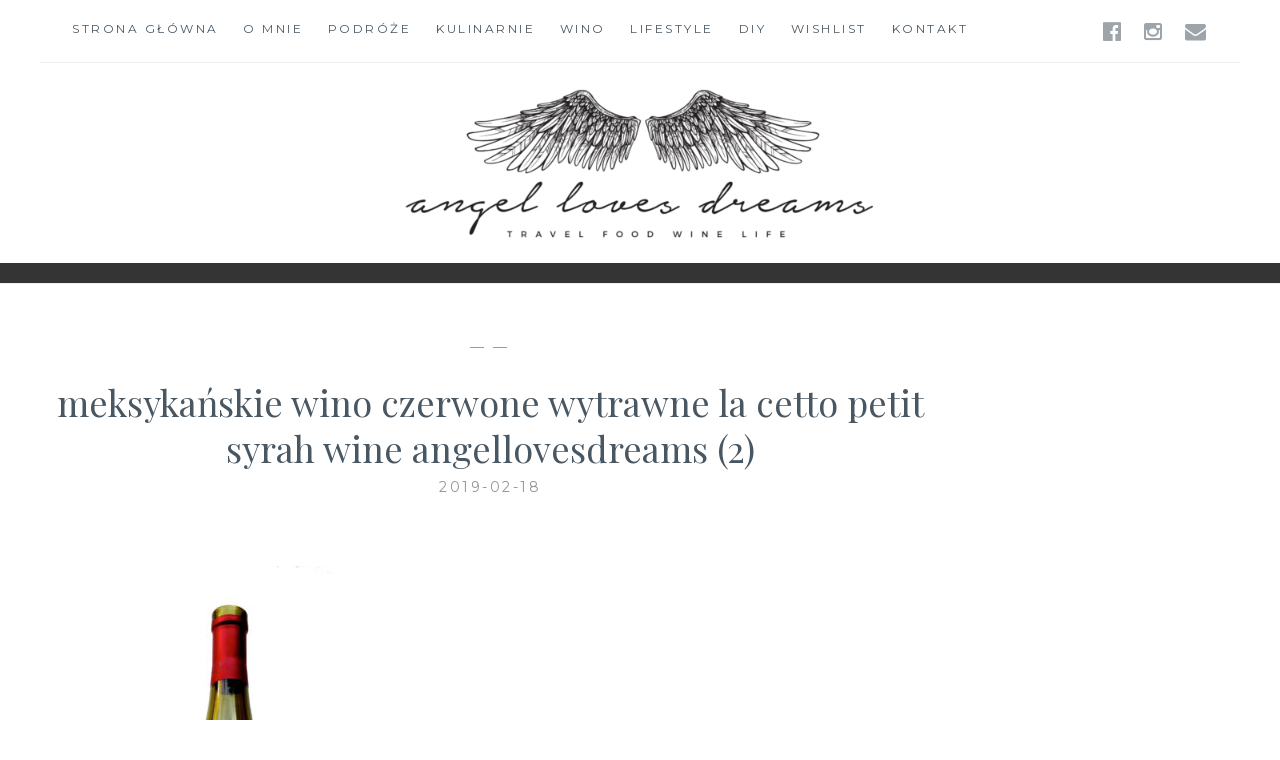

--- FILE ---
content_type: text/html; charset=UTF-8
request_url: http://angellovesdreams.pl/wino-czerwone-wytrawne-meksykanskie-l-a-cetto-petite-syrah/meksykanskie-wino-czerwone-wytrawne-la-cetto-petit-syrah-wine-angellovesdreams-2/
body_size: 7533
content:
<!DOCTYPE html>
<html lang="pl-PL">
<head>
<meta charset="UTF-8">
<meta name="viewport" content="width=device-width, initial-scale=1">
<link rel="profile" href="http://gmpg.org/xfn/11">
<link rel="pingback" href="http://angellovesdreams.pl/xmlrpc.php">

<meta name='robots' content='index, follow, max-image-preview:large, max-snippet:-1, max-video-preview:-1' />

	<!-- This site is optimized with the Yoast SEO plugin v19.13 - https://yoast.com/wordpress/plugins/seo/ -->
	<title>meksykańskie wino czerwone wytrawne la cetto petit syrah wine angellovesdreams (2) - AngelLovesDreams</title>
	<link rel="canonical" href="http://angellovesdreams.pl/wino-czerwone-wytrawne-meksykanskie-l-a-cetto-petite-syrah/meksykanskie-wino-czerwone-wytrawne-la-cetto-petit-syrah-wine-angellovesdreams-2/" />
	<meta property="og:locale" content="pl_PL" />
	<meta property="og:type" content="article" />
	<meta property="og:title" content="meksykańskie wino czerwone wytrawne la cetto petit syrah wine angellovesdreams (2) - AngelLovesDreams" />
	<meta property="og:url" content="http://angellovesdreams.pl/wino-czerwone-wytrawne-meksykanskie-l-a-cetto-petite-syrah/meksykanskie-wino-czerwone-wytrawne-la-cetto-petit-syrah-wine-angellovesdreams-2/" />
	<meta property="og:site_name" content="AngelLovesDreams" />
	<meta property="article:publisher" content="https://www.facebook.com/angellovesdreams-1672543002970482/" />
	<meta property="og:image" content="http://angellovesdreams.pl/wino-czerwone-wytrawne-meksykanskie-l-a-cetto-petite-syrah/meksykanskie-wino-czerwone-wytrawne-la-cetto-petit-syrah-wine-angellovesdreams-2" />
	<meta property="og:image:width" content="1080" />
	<meta property="og:image:height" content="1920" />
	<meta property="og:image:type" content="image/jpeg" />
	<meta name="twitter:card" content="summary_large_image" />
	<script type="application/ld+json" class="yoast-schema-graph">{"@context":"https://schema.org","@graph":[{"@type":"WebPage","@id":"http://angellovesdreams.pl/wino-czerwone-wytrawne-meksykanskie-l-a-cetto-petite-syrah/meksykanskie-wino-czerwone-wytrawne-la-cetto-petit-syrah-wine-angellovesdreams-2/","url":"http://angellovesdreams.pl/wino-czerwone-wytrawne-meksykanskie-l-a-cetto-petite-syrah/meksykanskie-wino-czerwone-wytrawne-la-cetto-petit-syrah-wine-angellovesdreams-2/","name":"meksykańskie wino czerwone wytrawne la cetto petit syrah wine angellovesdreams (2) - AngelLovesDreams","isPartOf":{"@id":"http://angellovesdreams.pl/#website"},"primaryImageOfPage":{"@id":"http://angellovesdreams.pl/wino-czerwone-wytrawne-meksykanskie-l-a-cetto-petite-syrah/meksykanskie-wino-czerwone-wytrawne-la-cetto-petit-syrah-wine-angellovesdreams-2/#primaryimage"},"image":{"@id":"http://angellovesdreams.pl/wino-czerwone-wytrawne-meksykanskie-l-a-cetto-petite-syrah/meksykanskie-wino-czerwone-wytrawne-la-cetto-petit-syrah-wine-angellovesdreams-2/#primaryimage"},"thumbnailUrl":"http://angellovesdreams.pl/wp-content/uploads/2019/02/meksykańskie-wino-czerwone-wytrawne-la-cetto-petit-syrah-wine-angellovesdreams-2-e1550522203815.jpg","datePublished":"2019-02-18T20:33:15+00:00","dateModified":"2019-02-18T20:33:15+00:00","breadcrumb":{"@id":"http://angellovesdreams.pl/wino-czerwone-wytrawne-meksykanskie-l-a-cetto-petite-syrah/meksykanskie-wino-czerwone-wytrawne-la-cetto-petit-syrah-wine-angellovesdreams-2/#breadcrumb"},"inLanguage":"pl-PL","potentialAction":[{"@type":"ReadAction","target":["http://angellovesdreams.pl/wino-czerwone-wytrawne-meksykanskie-l-a-cetto-petite-syrah/meksykanskie-wino-czerwone-wytrawne-la-cetto-petit-syrah-wine-angellovesdreams-2/"]}]},{"@type":"ImageObject","inLanguage":"pl-PL","@id":"http://angellovesdreams.pl/wino-czerwone-wytrawne-meksykanskie-l-a-cetto-petite-syrah/meksykanskie-wino-czerwone-wytrawne-la-cetto-petit-syrah-wine-angellovesdreams-2/#primaryimage","url":"http://angellovesdreams.pl/wp-content/uploads/2019/02/meksykańskie-wino-czerwone-wytrawne-la-cetto-petit-syrah-wine-angellovesdreams-2-e1550522203815.jpg","contentUrl":"http://angellovesdreams.pl/wp-content/uploads/2019/02/meksykańskie-wino-czerwone-wytrawne-la-cetto-petit-syrah-wine-angellovesdreams-2-e1550522203815.jpg","width":1080,"height":1920},{"@type":"BreadcrumbList","@id":"http://angellovesdreams.pl/wino-czerwone-wytrawne-meksykanskie-l-a-cetto-petite-syrah/meksykanskie-wino-czerwone-wytrawne-la-cetto-petit-syrah-wine-angellovesdreams-2/#breadcrumb","itemListElement":[{"@type":"ListItem","position":1,"name":"Strona główna","item":"http://angellovesdreams.pl/"},{"@type":"ListItem","position":2,"name":"Wino czerwone wytrawne meksykańskie L.A. Cetto Petite Syrah","item":"http://angellovesdreams.pl/wino-czerwone-wytrawne-meksykanskie-l-a-cetto-petite-syrah/"},{"@type":"ListItem","position":3,"name":"meksykańskie wino czerwone wytrawne la cetto petit syrah wine angellovesdreams (2)"}]},{"@type":"WebSite","@id":"http://angellovesdreams.pl/#website","url":"http://angellovesdreams.pl/","name":"AngelLovesDreams","description":"Blog o podróżach, winie, marzeniach i smakach","potentialAction":[{"@type":"SearchAction","target":{"@type":"EntryPoint","urlTemplate":"http://angellovesdreams.pl/?s={search_term_string}"},"query-input":"required name=search_term_string"}],"inLanguage":"pl-PL"}]}</script>
	<!-- / Yoast SEO plugin. -->


<link rel='dns-prefetch' href='//fonts.googleapis.com' />
<link rel="alternate" type="application/rss+xml" title="AngelLovesDreams &raquo; Kanał z wpisami" href="http://angellovesdreams.pl/feed/" />
<link rel="alternate" type="application/rss+xml" title="AngelLovesDreams &raquo; Kanał z komentarzami" href="http://angellovesdreams.pl/comments/feed/" />
<link rel="alternate" type="application/rss+xml" title="AngelLovesDreams &raquo; meksykańskie wino czerwone wytrawne la cetto petit syrah wine angellovesdreams (2) Kanał z komentarzami" href="http://angellovesdreams.pl/wino-czerwone-wytrawne-meksykanskie-l-a-cetto-petite-syrah/meksykanskie-wino-czerwone-wytrawne-la-cetto-petit-syrah-wine-angellovesdreams-2/feed/" />
<script type="text/javascript">
window._wpemojiSettings = {"baseUrl":"https:\/\/s.w.org\/images\/core\/emoji\/14.0.0\/72x72\/","ext":".png","svgUrl":"https:\/\/s.w.org\/images\/core\/emoji\/14.0.0\/svg\/","svgExt":".svg","source":{"concatemoji":"http:\/\/angellovesdreams.pl\/wp-includes\/js\/wp-emoji-release.min.js?ver=6.1.9"}};
/*! This file is auto-generated */
!function(e,a,t){var n,r,o,i=a.createElement("canvas"),p=i.getContext&&i.getContext("2d");function s(e,t){var a=String.fromCharCode,e=(p.clearRect(0,0,i.width,i.height),p.fillText(a.apply(this,e),0,0),i.toDataURL());return p.clearRect(0,0,i.width,i.height),p.fillText(a.apply(this,t),0,0),e===i.toDataURL()}function c(e){var t=a.createElement("script");t.src=e,t.defer=t.type="text/javascript",a.getElementsByTagName("head")[0].appendChild(t)}for(o=Array("flag","emoji"),t.supports={everything:!0,everythingExceptFlag:!0},r=0;r<o.length;r++)t.supports[o[r]]=function(e){if(p&&p.fillText)switch(p.textBaseline="top",p.font="600 32px Arial",e){case"flag":return s([127987,65039,8205,9895,65039],[127987,65039,8203,9895,65039])?!1:!s([55356,56826,55356,56819],[55356,56826,8203,55356,56819])&&!s([55356,57332,56128,56423,56128,56418,56128,56421,56128,56430,56128,56423,56128,56447],[55356,57332,8203,56128,56423,8203,56128,56418,8203,56128,56421,8203,56128,56430,8203,56128,56423,8203,56128,56447]);case"emoji":return!s([129777,127995,8205,129778,127999],[129777,127995,8203,129778,127999])}return!1}(o[r]),t.supports.everything=t.supports.everything&&t.supports[o[r]],"flag"!==o[r]&&(t.supports.everythingExceptFlag=t.supports.everythingExceptFlag&&t.supports[o[r]]);t.supports.everythingExceptFlag=t.supports.everythingExceptFlag&&!t.supports.flag,t.DOMReady=!1,t.readyCallback=function(){t.DOMReady=!0},t.supports.everything||(n=function(){t.readyCallback()},a.addEventListener?(a.addEventListener("DOMContentLoaded",n,!1),e.addEventListener("load",n,!1)):(e.attachEvent("onload",n),a.attachEvent("onreadystatechange",function(){"complete"===a.readyState&&t.readyCallback()})),(e=t.source||{}).concatemoji?c(e.concatemoji):e.wpemoji&&e.twemoji&&(c(e.twemoji),c(e.wpemoji)))}(window,document,window._wpemojiSettings);
</script>
<style type="text/css">
img.wp-smiley,
img.emoji {
	display: inline !important;
	border: none !important;
	box-shadow: none !important;
	height: 1em !important;
	width: 1em !important;
	margin: 0 0.07em !important;
	vertical-align: -0.1em !important;
	background: none !important;
	padding: 0 !important;
}
</style>
	<link rel='stylesheet' id='sbi_styles-css' href='http://angellovesdreams.pl/wp-content/plugins/instagram-feed/css/sbi-styles.min.css?ver=6.1' type='text/css' media='all' />
<link rel='stylesheet' id='wp-block-library-css' href='http://angellovesdreams.pl/wp-includes/css/dist/block-library/style.min.css?ver=6.1.9' type='text/css' media='all' />
<link rel='stylesheet' id='classic-theme-styles-css' href='http://angellovesdreams.pl/wp-includes/css/classic-themes.min.css?ver=1' type='text/css' media='all' />
<style id='global-styles-inline-css' type='text/css'>
body{--wp--preset--color--black: #000000;--wp--preset--color--cyan-bluish-gray: #abb8c3;--wp--preset--color--white: #ffffff;--wp--preset--color--pale-pink: #f78da7;--wp--preset--color--vivid-red: #cf2e2e;--wp--preset--color--luminous-vivid-orange: #ff6900;--wp--preset--color--luminous-vivid-amber: #fcb900;--wp--preset--color--light-green-cyan: #7bdcb5;--wp--preset--color--vivid-green-cyan: #00d084;--wp--preset--color--pale-cyan-blue: #8ed1fc;--wp--preset--color--vivid-cyan-blue: #0693e3;--wp--preset--color--vivid-purple: #9b51e0;--wp--preset--gradient--vivid-cyan-blue-to-vivid-purple: linear-gradient(135deg,rgba(6,147,227,1) 0%,rgb(155,81,224) 100%);--wp--preset--gradient--light-green-cyan-to-vivid-green-cyan: linear-gradient(135deg,rgb(122,220,180) 0%,rgb(0,208,130) 100%);--wp--preset--gradient--luminous-vivid-amber-to-luminous-vivid-orange: linear-gradient(135deg,rgba(252,185,0,1) 0%,rgba(255,105,0,1) 100%);--wp--preset--gradient--luminous-vivid-orange-to-vivid-red: linear-gradient(135deg,rgba(255,105,0,1) 0%,rgb(207,46,46) 100%);--wp--preset--gradient--very-light-gray-to-cyan-bluish-gray: linear-gradient(135deg,rgb(238,238,238) 0%,rgb(169,184,195) 100%);--wp--preset--gradient--cool-to-warm-spectrum: linear-gradient(135deg,rgb(74,234,220) 0%,rgb(151,120,209) 20%,rgb(207,42,186) 40%,rgb(238,44,130) 60%,rgb(251,105,98) 80%,rgb(254,248,76) 100%);--wp--preset--gradient--blush-light-purple: linear-gradient(135deg,rgb(255,206,236) 0%,rgb(152,150,240) 100%);--wp--preset--gradient--blush-bordeaux: linear-gradient(135deg,rgb(254,205,165) 0%,rgb(254,45,45) 50%,rgb(107,0,62) 100%);--wp--preset--gradient--luminous-dusk: linear-gradient(135deg,rgb(255,203,112) 0%,rgb(199,81,192) 50%,rgb(65,88,208) 100%);--wp--preset--gradient--pale-ocean: linear-gradient(135deg,rgb(255,245,203) 0%,rgb(182,227,212) 50%,rgb(51,167,181) 100%);--wp--preset--gradient--electric-grass: linear-gradient(135deg,rgb(202,248,128) 0%,rgb(113,206,126) 100%);--wp--preset--gradient--midnight: linear-gradient(135deg,rgb(2,3,129) 0%,rgb(40,116,252) 100%);--wp--preset--duotone--dark-grayscale: url('#wp-duotone-dark-grayscale');--wp--preset--duotone--grayscale: url('#wp-duotone-grayscale');--wp--preset--duotone--purple-yellow: url('#wp-duotone-purple-yellow');--wp--preset--duotone--blue-red: url('#wp-duotone-blue-red');--wp--preset--duotone--midnight: url('#wp-duotone-midnight');--wp--preset--duotone--magenta-yellow: url('#wp-duotone-magenta-yellow');--wp--preset--duotone--purple-green: url('#wp-duotone-purple-green');--wp--preset--duotone--blue-orange: url('#wp-duotone-blue-orange');--wp--preset--font-size--small: 13px;--wp--preset--font-size--medium: 20px;--wp--preset--font-size--large: 36px;--wp--preset--font-size--x-large: 42px;--wp--preset--spacing--20: 0.44rem;--wp--preset--spacing--30: 0.67rem;--wp--preset--spacing--40: 1rem;--wp--preset--spacing--50: 1.5rem;--wp--preset--spacing--60: 2.25rem;--wp--preset--spacing--70: 3.38rem;--wp--preset--spacing--80: 5.06rem;}:where(.is-layout-flex){gap: 0.5em;}body .is-layout-flow > .alignleft{float: left;margin-inline-start: 0;margin-inline-end: 2em;}body .is-layout-flow > .alignright{float: right;margin-inline-start: 2em;margin-inline-end: 0;}body .is-layout-flow > .aligncenter{margin-left: auto !important;margin-right: auto !important;}body .is-layout-constrained > .alignleft{float: left;margin-inline-start: 0;margin-inline-end: 2em;}body .is-layout-constrained > .alignright{float: right;margin-inline-start: 2em;margin-inline-end: 0;}body .is-layout-constrained > .aligncenter{margin-left: auto !important;margin-right: auto !important;}body .is-layout-constrained > :where(:not(.alignleft):not(.alignright):not(.alignfull)){max-width: var(--wp--style--global--content-size);margin-left: auto !important;margin-right: auto !important;}body .is-layout-constrained > .alignwide{max-width: var(--wp--style--global--wide-size);}body .is-layout-flex{display: flex;}body .is-layout-flex{flex-wrap: wrap;align-items: center;}body .is-layout-flex > *{margin: 0;}:where(.wp-block-columns.is-layout-flex){gap: 2em;}.has-black-color{color: var(--wp--preset--color--black) !important;}.has-cyan-bluish-gray-color{color: var(--wp--preset--color--cyan-bluish-gray) !important;}.has-white-color{color: var(--wp--preset--color--white) !important;}.has-pale-pink-color{color: var(--wp--preset--color--pale-pink) !important;}.has-vivid-red-color{color: var(--wp--preset--color--vivid-red) !important;}.has-luminous-vivid-orange-color{color: var(--wp--preset--color--luminous-vivid-orange) !important;}.has-luminous-vivid-amber-color{color: var(--wp--preset--color--luminous-vivid-amber) !important;}.has-light-green-cyan-color{color: var(--wp--preset--color--light-green-cyan) !important;}.has-vivid-green-cyan-color{color: var(--wp--preset--color--vivid-green-cyan) !important;}.has-pale-cyan-blue-color{color: var(--wp--preset--color--pale-cyan-blue) !important;}.has-vivid-cyan-blue-color{color: var(--wp--preset--color--vivid-cyan-blue) !important;}.has-vivid-purple-color{color: var(--wp--preset--color--vivid-purple) !important;}.has-black-background-color{background-color: var(--wp--preset--color--black) !important;}.has-cyan-bluish-gray-background-color{background-color: var(--wp--preset--color--cyan-bluish-gray) !important;}.has-white-background-color{background-color: var(--wp--preset--color--white) !important;}.has-pale-pink-background-color{background-color: var(--wp--preset--color--pale-pink) !important;}.has-vivid-red-background-color{background-color: var(--wp--preset--color--vivid-red) !important;}.has-luminous-vivid-orange-background-color{background-color: var(--wp--preset--color--luminous-vivid-orange) !important;}.has-luminous-vivid-amber-background-color{background-color: var(--wp--preset--color--luminous-vivid-amber) !important;}.has-light-green-cyan-background-color{background-color: var(--wp--preset--color--light-green-cyan) !important;}.has-vivid-green-cyan-background-color{background-color: var(--wp--preset--color--vivid-green-cyan) !important;}.has-pale-cyan-blue-background-color{background-color: var(--wp--preset--color--pale-cyan-blue) !important;}.has-vivid-cyan-blue-background-color{background-color: var(--wp--preset--color--vivid-cyan-blue) !important;}.has-vivid-purple-background-color{background-color: var(--wp--preset--color--vivid-purple) !important;}.has-black-border-color{border-color: var(--wp--preset--color--black) !important;}.has-cyan-bluish-gray-border-color{border-color: var(--wp--preset--color--cyan-bluish-gray) !important;}.has-white-border-color{border-color: var(--wp--preset--color--white) !important;}.has-pale-pink-border-color{border-color: var(--wp--preset--color--pale-pink) !important;}.has-vivid-red-border-color{border-color: var(--wp--preset--color--vivid-red) !important;}.has-luminous-vivid-orange-border-color{border-color: var(--wp--preset--color--luminous-vivid-orange) !important;}.has-luminous-vivid-amber-border-color{border-color: var(--wp--preset--color--luminous-vivid-amber) !important;}.has-light-green-cyan-border-color{border-color: var(--wp--preset--color--light-green-cyan) !important;}.has-vivid-green-cyan-border-color{border-color: var(--wp--preset--color--vivid-green-cyan) !important;}.has-pale-cyan-blue-border-color{border-color: var(--wp--preset--color--pale-cyan-blue) !important;}.has-vivid-cyan-blue-border-color{border-color: var(--wp--preset--color--vivid-cyan-blue) !important;}.has-vivid-purple-border-color{border-color: var(--wp--preset--color--vivid-purple) !important;}.has-vivid-cyan-blue-to-vivid-purple-gradient-background{background: var(--wp--preset--gradient--vivid-cyan-blue-to-vivid-purple) !important;}.has-light-green-cyan-to-vivid-green-cyan-gradient-background{background: var(--wp--preset--gradient--light-green-cyan-to-vivid-green-cyan) !important;}.has-luminous-vivid-amber-to-luminous-vivid-orange-gradient-background{background: var(--wp--preset--gradient--luminous-vivid-amber-to-luminous-vivid-orange) !important;}.has-luminous-vivid-orange-to-vivid-red-gradient-background{background: var(--wp--preset--gradient--luminous-vivid-orange-to-vivid-red) !important;}.has-very-light-gray-to-cyan-bluish-gray-gradient-background{background: var(--wp--preset--gradient--very-light-gray-to-cyan-bluish-gray) !important;}.has-cool-to-warm-spectrum-gradient-background{background: var(--wp--preset--gradient--cool-to-warm-spectrum) !important;}.has-blush-light-purple-gradient-background{background: var(--wp--preset--gradient--blush-light-purple) !important;}.has-blush-bordeaux-gradient-background{background: var(--wp--preset--gradient--blush-bordeaux) !important;}.has-luminous-dusk-gradient-background{background: var(--wp--preset--gradient--luminous-dusk) !important;}.has-pale-ocean-gradient-background{background: var(--wp--preset--gradient--pale-ocean) !important;}.has-electric-grass-gradient-background{background: var(--wp--preset--gradient--electric-grass) !important;}.has-midnight-gradient-background{background: var(--wp--preset--gradient--midnight) !important;}.has-small-font-size{font-size: var(--wp--preset--font-size--small) !important;}.has-medium-font-size{font-size: var(--wp--preset--font-size--medium) !important;}.has-large-font-size{font-size: var(--wp--preset--font-size--large) !important;}.has-x-large-font-size{font-size: var(--wp--preset--font-size--x-large) !important;}
.wp-block-navigation a:where(:not(.wp-element-button)){color: inherit;}
:where(.wp-block-columns.is-layout-flex){gap: 2em;}
.wp-block-pullquote{font-size: 1.5em;line-height: 1.6;}
</style>
<link rel='stylesheet' id='widgetopts-styles-css' href='http://angellovesdreams.pl/wp-content/plugins/widget-options/assets/css/widget-options.css' type='text/css' media='all' />
<link rel='stylesheet' id='anissa-style-css' href='http://angellovesdreams.pl/wp-content/themes/anissa/style.css?ver=6.1.9' type='text/css' media='all' />
<link rel='stylesheet' id='anissa-fonts-css' href='https://fonts.googleapis.com/css?family=Playfair+Display%3A400%2C700%7CMontserrat%3A400%2C700%7CMerriweather%3A400%2C300%2C700&#038;subset=latin%2Clatin-ext' type='text/css' media='all' />
<link rel='stylesheet' id='anissa-fontawesome-css' href='http://angellovesdreams.pl/wp-content/themes/anissa/fonts/font-awesome.css?ver=4.3.0' type='text/css' media='all' />
<script type='text/javascript' src='http://angellovesdreams.pl/wp-includes/js/jquery/jquery.min.js?ver=3.6.1' id='jquery-core-js'></script>
<script type='text/javascript' src='http://angellovesdreams.pl/wp-includes/js/jquery/jquery-migrate.min.js?ver=3.3.2' id='jquery-migrate-js'></script>
<link rel="https://api.w.org/" href="http://angellovesdreams.pl/wp-json/" /><link rel="alternate" type="application/json" href="http://angellovesdreams.pl/wp-json/wp/v2/media/1195" /><link rel="EditURI" type="application/rsd+xml" title="RSD" href="http://angellovesdreams.pl/xmlrpc.php?rsd" />
<link rel="wlwmanifest" type="application/wlwmanifest+xml" href="http://angellovesdreams.pl/wp-includes/wlwmanifest.xml" />
<meta name="generator" content="WordPress 6.1.9" />
<link rel='shortlink' href='http://angellovesdreams.pl/?p=1195' />
<link rel="alternate" type="application/json+oembed" href="http://angellovesdreams.pl/wp-json/oembed/1.0/embed?url=http%3A%2F%2Fangellovesdreams.pl%2Fwino-czerwone-wytrawne-meksykanskie-l-a-cetto-petite-syrah%2Fmeksykanskie-wino-czerwone-wytrawne-la-cetto-petit-syrah-wine-angellovesdreams-2%2F" />
<link rel="alternate" type="text/xml+oembed" href="http://angellovesdreams.pl/wp-json/oembed/1.0/embed?url=http%3A%2F%2Fangellovesdreams.pl%2Fwino-czerwone-wytrawne-meksykanskie-l-a-cetto-petite-syrah%2Fmeksykanskie-wino-czerwone-wytrawne-la-cetto-petit-syrah-wine-angellovesdreams-2%2F&#038;format=xml" />

<!-- Lara's Google Analytics - https://www.xtraorbit.com/wordpress-google-analytics-dashboard-widget/ -->
<script async src="https://www.googletagmanager.com/gtag/js?id=G-3FY7GPD655"></script>
<script>
  window.dataLayer = window.dataLayer || [];
  function gtag(){dataLayer.push(arguments);}
  gtag('js', new Date());
  gtag('config', 'G-3FY7GPD655');
</script>


		<style type="text/css" id="custom-header-image">
			.site-branding:before {
				background-image: url( http://angellovesdreams.pl/wp-content/uploads/2017/07/cropped-logo-transparent_1v1.png);
				background-position: center;
				background-repeat: no-repeat;
				background-size: cover;
				content: "";
				display: block;
				position: absolute;
				top: 0;
				left: 0;
				width: 100%;
				height: 100%;
				z-index:-1;
			}
		</style>
		<style type="text/css">
			.site-title,
		.site-description {
			position: absolute;
			clip: rect(1px, 1px, 1px, 1px);
		}
		</style>
	<link rel="icon" href="http://angellovesdreams.pl/wp-content/uploads/2017/06/cropped-cropped-logo-transparent__-32x32.png" sizes="32x32" />
<link rel="icon" href="http://angellovesdreams.pl/wp-content/uploads/2017/06/cropped-cropped-logo-transparent__-192x192.png" sizes="192x192" />
<link rel="apple-touch-icon" href="http://angellovesdreams.pl/wp-content/uploads/2017/06/cropped-cropped-logo-transparent__-180x180.png" />
<meta name="msapplication-TileImage" content="http://angellovesdreams.pl/wp-content/uploads/2017/06/cropped-cropped-logo-transparent__-270x270.png" />
</head>

<body class="attachment attachment-template-default single single-attachment postid-1195 attachmentid-1195 attachment-jpeg">

<div id="page" class="hfeed site">
	<a class="skip-link screen-reader-text" href="#content">Skip to content</a>

	<header id="masthead" class="site-header" role="banner">
		<nav id="site-navigation" class="main-navigation clear" role="navigation">
			<button class="menu-toggle" aria-controls="primary-menu" aria-expanded="false">Menu</button>
			<div class="menu-menu-glowne-container"><ul id="primary-menu" class="menu"><li id="menu-item-294" class="menu-item menu-item-type-custom menu-item-object-custom menu-item-home menu-item-294"><a href="http://angellovesdreams.pl/">Strona główna</a></li>
<li id="menu-item-262" class="menu-item menu-item-type-post_type menu-item-object-page menu-item-262"><a href="http://angellovesdreams.pl/o-mnie/">O mnie</a></li>
<li id="menu-item-1338" class="menu-item menu-item-type-post_type menu-item-object-page menu-item-1338"><a href="http://angellovesdreams.pl/podroze/">Podróże</a></li>
<li id="menu-item-254" class="menu-item menu-item-type-post_type menu-item-object-page menu-item-254"><a href="http://angellovesdreams.pl/kulinarnie/">Kulinarnie</a></li>
<li id="menu-item-248" class="menu-item menu-item-type-post_type menu-item-object-page menu-item-248"><a href="http://angellovesdreams.pl/wino/">Wino</a></li>
<li id="menu-item-247" class="menu-item menu-item-type-post_type menu-item-object-page menu-item-247"><a href="http://angellovesdreams.pl/lifestyle/">Lifestyle</a></li>
<li id="menu-item-1330" class="menu-item menu-item-type-post_type menu-item-object-page menu-item-1330"><a href="http://angellovesdreams.pl/diy/">DIY</a></li>
<li id="menu-item-249" class="menu-item menu-item-type-post_type menu-item-object-page menu-item-249"><a href="http://angellovesdreams.pl/wishlist/">Wishlist</a></li>
<li id="menu-item-251" class="menu-item menu-item-type-post_type menu-item-object-page menu-item-251"><a href="http://angellovesdreams.pl/kontakt/">Kontakt</a></li>
</ul></div>
							<div class="social-links"><ul id="menu-menu-odnosnikow-serwisow-spolecznosciowych" class="menu"><li id="menu-item-41" class="menu-item menu-item-type-custom menu-item-object-custom menu-item-41"><a href="https://www.facebook.com/angellovesdreams-1672543002970482/"><span class="screen-reader-text">Facebook</span></a></li>
<li id="menu-item-43" class="menu-item menu-item-type-custom menu-item-object-custom menu-item-43"><a href="https://www.instagram.com/angellovesdreams/"><span class="screen-reader-text">Instagram</span></a></li>
<li id="menu-item-44" class="menu-item menu-item-type-custom menu-item-object-custom menu-item-44"><a href="mailto:angel@angellovesdreams.pl"><span class="screen-reader-text">E-mail</span></a></li>
</ul></div>					</nav><!-- #site-navigation -->

		<div class="site-branding">						<h1 class="site-title"><a href="http://angellovesdreams.pl/" rel="home">AngelLovesDreams</a></h1>
			<h2 class="site-description">Blog o podróżach, winie, marzeniach i smakach</h2>
		</div><!-- .site-branding -->
	</header><!-- #masthead -->

	<div id="content" class="site-content">
	<div class="wrap clear">
	
<div id="primary" class="content-area">
  <main id="main" class="site-main" role="main">
        
<article id="post-1195" class="post-1195 attachment type-attachment status-inherit hentry">
<div class="entry-cat">
			&mdash;  &mdash;
		</div><!-- .entry-cat -->
	<header class="entry-header">
		<h1 class="entry-title">meksykańskie wino czerwone wytrawne la cetto petit syrah wine angellovesdreams (2)</h1>        <div class="entry-datetop">
			2019-02-18		</div><!-- .entry-datetop -->
	</header><!-- .entry-header -->
    
    		<div class="featured-header-image">
						</div><!-- .featured-header-image -->
	
	<div class="entry-content">
		<p class="attachment"><a href='http://angellovesdreams.pl/wp-content/uploads/2019/02/meksykańskie-wino-czerwone-wytrawne-la-cetto-petit-syrah-wine-angellovesdreams-2-e1550522203815.jpg'><img width="281" height="500" src="http://angellovesdreams.pl/wp-content/uploads/2019/02/meksykańskie-wino-czerwone-wytrawne-la-cetto-petit-syrah-wine-angellovesdreams-2-e1550522203815-281x500.jpg" class="attachment-medium size-medium" alt="" decoding="async" loading="lazy" srcset="http://angellovesdreams.pl/wp-content/uploads/2019/02/meksykańskie-wino-czerwone-wytrawne-la-cetto-petit-syrah-wine-angellovesdreams-2-e1550522203815-281x500.jpg 281w, http://angellovesdreams.pl/wp-content/uploads/2019/02/meksykańskie-wino-czerwone-wytrawne-la-cetto-petit-syrah-wine-angellovesdreams-2-e1550522203815-768x1365.jpg 768w, http://angellovesdreams.pl/wp-content/uploads/2019/02/meksykańskie-wino-czerwone-wytrawne-la-cetto-petit-syrah-wine-angellovesdreams-2-e1550522203815-576x1024.jpg 576w, http://angellovesdreams.pl/wp-content/uploads/2019/02/meksykańskie-wino-czerwone-wytrawne-la-cetto-petit-syrah-wine-angellovesdreams-2-e1550522203815-169x300.jpg 169w, http://angellovesdreams.pl/wp-content/uploads/2019/02/meksykańskie-wino-czerwone-wytrawne-la-cetto-petit-syrah-wine-angellovesdreams-2-e1550522203815.jpg 1080w" sizes="(max-width: 281px) 100vw, 281px" /></a></p>
			</div><!-- .entry-content -->

	<footer class="entry-footer clear">
		<div class="entry-footer-wrapper"><span class="posted-on"><a href="http://angellovesdreams.pl/wino-czerwone-wytrawne-meksykanskie-l-a-cetto-petite-syrah/meksykanskie-wino-czerwone-wytrawne-la-cetto-petit-syrah-wine-angellovesdreams-2/" rel="bookmark"><time class="entry-date published updated" datetime="2019-02-18T21:33:15+01:00">2019-02-18</time></a></span><span class="byline"> <span class="author vcard"><a class="url fn n" href="http://angellovesdreams.pl/author/admin7265/">AngelLovesDreams</a></span></span></div><!--.entry-footer-wrapper-->	</footer><!-- .entry-footer -->
</article><!-- #post-## -->

    
<div id="comments" class="comments-area">
        	<div id="respond" class="comment-respond">
		<h3 id="reply-title" class="comment-reply-title">Dodaj komentarz <small><a rel="nofollow" id="cancel-comment-reply-link" href="/wino-czerwone-wytrawne-meksykanskie-l-a-cetto-petite-syrah/meksykanskie-wino-czerwone-wytrawne-la-cetto-petit-syrah-wine-angellovesdreams-2/#respond" style="display:none;">Anuluj pisanie odpowiedzi</a></small></h3><form action="http://angellovesdreams.pl/wp-comments-post.php" method="post" id="commentform" class="comment-form" novalidate><p class="comment-notes"><span id="email-notes">Twój adres e-mail nie zostanie opublikowany.</span> <span class="required-field-message">Wymagane pola są oznaczone <span class="required">*</span></span></p><p class="comment-form-comment"><label for="comment">Komentarz <span class="required">*</span></label> <textarea id="comment" name="comment" cols="45" rows="8" maxlength="65525" required></textarea></p><p class="comment-form-author"><label for="author">Nazwa <span class="required">*</span></label> <input id="author" name="author" type="text" value="" size="30" maxlength="245" autocomplete="name" required /></p>
<p class="comment-form-email"><label for="email">E-mail <span class="required">*</span></label> <input id="email" name="email" type="email" value="" size="30" maxlength="100" aria-describedby="email-notes" autocomplete="email" required /></p>
<p class="comment-form-url"><label for="url">Witryna internetowa</label> <input id="url" name="url" type="url" value="" size="30" maxlength="200" autocomplete="url" /></p>
<p class="form-submit"><input name="submit" type="submit" id="submit" class="submit" value="Opublikuj komentarz" /> <input type='hidden' name='comment_post_ID' value='1195' id='comment_post_ID' />
<input type='hidden' name='comment_parent' id='comment_parent' value='0' />
</p><p style="display: none;"><input type="hidden" id="akismet_comment_nonce" name="akismet_comment_nonce" value="f9c53db865" /></p><p style="display: none !important;"><label>&#916;<textarea name="ak_hp_textarea" cols="45" rows="8" maxlength="100"></textarea></label><input type="hidden" id="ak_js_1" name="ak_js" value="194"/><script>document.getElementById( "ak_js_1" ).setAttribute( "value", ( new Date() ).getTime() );</script></p></form>	</div><!-- #respond -->
	</div>
<!-- #comments --> 
    
	<nav class="navigation post-navigation" aria-label="Wpisy">
		<h2 class="screen-reader-text">Nawigacja wpisu</h2>
		<div class="nav-links"><div class="nav-previous"><a href="http://angellovesdreams.pl/wino-czerwone-wytrawne-meksykanskie-l-a-cetto-petite-syrah/" rel="prev"><span class="meta-nav">Previous Post</span> Wino czerwone wytrawne meksykańskie L.A. Cetto Petite Syrah</a></div></div>
	</nav>      </main>
  <!-- #main --> 
</div>
<!-- #primary -->


<div id="secondary" class="widget-area sidebar" role="complementary">
  </div>
<!-- #secondary --></div>
<!-- #content -->
</div>
<!-- .wrap  -->
<footer id="colophon" class="site-footer wrap" role="contentinfo">
    <div class="site-info"> <a href="http://wordpress.org/">Proudly powered by WordPress</a> <span class="sep"> | </span> Theme: Anissa by <a href="https://alienwp.com/" rel="designer">AlienWP</a>. </div>
  <!-- .site-info --> 
</footer>
<!-- #colophon -->
</div>
<!-- #page -->


<!-- Instagram Feed JS -->
<script type="text/javascript">
var sbiajaxurl = "http://angellovesdreams.pl/wp-admin/admin-ajax.php";
</script>
<script type='text/javascript' src='http://angellovesdreams.pl/wp-content/themes/anissa/js/navigation.js?ver=20120206' id='anissa-navigation-js'></script>
<script type='text/javascript' src='http://angellovesdreams.pl/wp-content/themes/anissa/js/skip-link-focus-fix.js?ver=20130115' id='anissa-skip-link-focus-fix-js'></script>
<script type='text/javascript' src='http://angellovesdreams.pl/wp-includes/js/comment-reply.min.js?ver=6.1.9' id='comment-reply-js'></script>
<script type='text/javascript' src='http://angellovesdreams.pl/wp-content/themes/anissa/js/owl.carousel.js?ver=20120206' id='owl.carousel-js'></script>
<script type='text/javascript' src='http://angellovesdreams.pl/wp-content/themes/anissa/js/effects.js?ver=20120206' id='anissa-effects-js'></script>
<script defer type='text/javascript' src='http://angellovesdreams.pl/wp-content/plugins/akismet/_inc/akismet-frontend.js?ver=1672568160' id='akismet-frontend-js'></script>
</body></html>